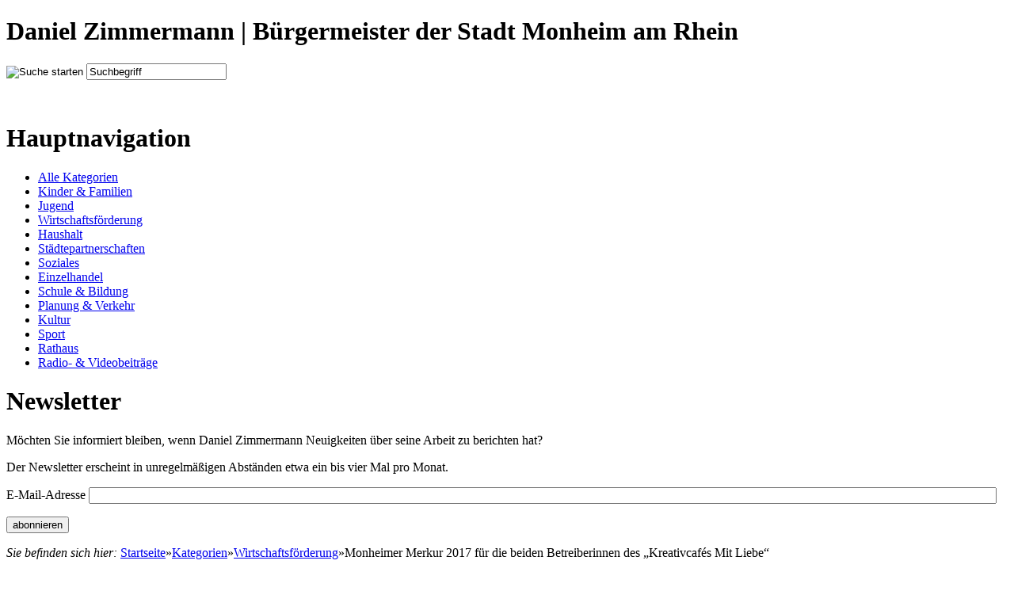

--- FILE ---
content_type: text/html; charset=UTF-8
request_url: https://zimmermann-monheim.de/startseite.php?zeige=1484572371&kategorie=Wirtschaftsf%C3%B6rderung
body_size: 14464
content:
<!DOCTYPE html PUBLIC "-//W3C//DTD XHTML 1.1//EN" "http://www.w3.org/TR/xhtml11/DTD/xhtml11.dtd">
<html xmlns="http://www.w3.org/1999/xhtml" xml:lang="de" lang="de"
      xmlns:fb="http://ogp.me/ns/fb#"
      xmlns:og="http://ogp.me/ns#">

<head>

<!-- Metainformationen -->
<title>Daniel Zimmermann | Monheimer Merkur 2017 f&uuml;r die beiden Betreiberinnen des &bdquo;Kreativcafés Mit Liebe&ldquo;</title>
<meta http-equiv="content-type" content="text/html; charset=utf-8" />
<meta name="language" content="de" />
<meta name="keywords" content="" />
<meta name="description" content="Simone Windges und Miriam Winzer von B&uuml;rgermeister Daniel Zimmermann geehrt." />
<meta name="robots" content="all" />
<meta http-equiv="last-modified" content="Mon, 16 Jan 2017 13:12:51 +0000" />
<meta http-equiv="expires" content="86400" />
<meta property="og:title" content="Monheimer Merkur 2017 f&uuml;r die beiden Betreiberinnen des &bdquo;Kreativcafés Mit Liebe&ldquo;" />
<meta property="og:type" content="article" />
<meta property="og:url" content="https://www.zimmermann-monheim.de/startseite.php?zeige=1484572371" />
<meta property="og:description" content="Simone Windges und Miriam Winzer von B&uuml;rgermeister Daniel Zimmermann geehrt." />
<meta property="og:image" content="https://www.zimmermann-monheim.de/texte/ansicht.php?bild=1484572371&amp;n=500" />
<meta property="og:site_name" content="Daniel Zimmermann" />
<meta property="fb:admins" content="100008185668365" />
<meta property="fb:app_id" content="2093945770888650" />
<meta name="ZOOMTITLE" content="Monheimer Merkur 2017 f&uuml;r die beiden Betreiberinnen des &bdquo;Kreativcafés Mit Liebe&ldquo;" />

<!-- Lesezeichen -->
<link rel="shortcut icon" href="layout/bilder/lesezeichen.ico" />

<!-- CSS-Stylesheets -->
<link rel="stylesheet" type="text/css" href="https://fonts.googleapis.com/css?family=Droid+Serif:400,400italic,700" />
<link rel="stylesheet" type="text/css" title="Standard" href="layout/stylesheets/standard.css" media="screen" />
<link rel="alternate stylesheet" type="text/css" title="Kontraststil" href="layout/stylesheets/kontrast.css" media="screen" />
<link rel="stylesheet" type="text/css" href="layout/stylesheets/drucken.css" media="print" />

<!-- Javaskripte -->
<script type="text/javascript" src="layout/javaskripte/init.js"></script>
<script type="text/javascript">
	!function(d,s,id){var js,fjs=d.getElementsByTagName(s)[0],p=/^http:/.test(d.location)?'http':'https';if(!d.getElementById(id)){js=d.createElement(s);js.id=id;js.src=p+'://platform.twitter.com/widgets.js';fjs.parentNode.insertBefore(js,fjs);}}(document, 'script', 'twitter-wjs');
</script>

</head>

<body>

<!--ZOOMSTOP-->
<!--ZOOMSTOPFOLLOW-->

<!-- Schriftgröße lesen -->
<script type="text/javascript">Fontsize.Init();</script>

<div itemscope itemtype="https://schema.org/Article" class="rahmen">

<div class="kopf">
 <h1 class="orientierung">Daniel Zimmermann | Bürgermeister der Stadt Monheim am Rhein</h1>
</div>

<!-- Suche -->
<div class="suche">
<form method="get" action="suche.php" class="zoom_searchform">
<p>
 <input type="image" src="layout/bilder/lupe.png" class="zoom_button" title="Suche starten" />
 <input type="text" name="zoom_query" id="suchfeld" size="20" value="Suchbegriff" class="zoom_searchbox" onblur="suche('ein');" onfocus="suche('aus');" />
 <input type="hidden" name="zoom_per_page" value="10" />
 <input type="hidden" name="zoom_and" value="1" />
 <input type="hidden" name="zoom_sort" value="1" />
</p>
</form>
</div>

<!-- Servicemenü -->
<p class="service"><script type="text/javascript">document.write(Fontsize.allLinks);</script></p>

<!-- Titelbild -->
<div class="titelbild">
 <img src="layout/bilder/titelbilder/4.jpg" alt="" />
</div>


<div class="mitte">

<!-- Navigationsspalte -->
<div class="navspalte">
<h1 class="orientierung">Hauptnavigation</h1>
<ul class="navbox">
<li><a href="startseite.php?kategorie=Alle+Kategorien">Alle Kategorien</a></li>
<li><a href="startseite.php?kategorie=Kinder+%26amp%3B+Familien">Kinder &amp; Familien</a></li>
<li><a href="startseite.php?kategorie=Jugend">Jugend</a></li>
<li><a href="startseite.php?kategorie=Wirtschaftsf%C3%B6rderung">Wirtschaftsförderung</a></li>
<li><a href="startseite.php?kategorie=Haushalt">Haushalt</a></li>
<li><a href="startseite.php?kategorie=St%C3%A4dtepartnerschaften">Städtepartnerschaften</a></li>
<li><a href="startseite.php?kategorie=Soziales">Soziales</a></li>
<li><a href="startseite.php?kategorie=Einzelhandel">Einzelhandel</a></li>
<li><a href="startseite.php?kategorie=Schule+%26amp%3B+Bildung">Schule &amp; Bildung</a></li>
<li><a href="startseite.php?kategorie=Planung+%26amp%3B+Verkehr">Planung &amp; Verkehr</a></li>
<li><a href="startseite.php?kategorie=Kultur">Kultur</a></li>
<li><a href="startseite.php?kategorie=Sport">Sport</a></li>
<li><a href="startseite.php?kategorie=Rathaus">Rathaus</a></li>
<li><a href="startseite.php?kategorie=Radio-+%26amp%3B+Videobeitr%C3%A4ge">Radio- &amp; Videobeiträge</a></li>
</ul>

<!--
<div class="kontakt">
 <h1 style="padding-bottom: 1em;">&bdquo;Gefällt mir&ldquo;</h1>
 <img src="layout/bilder/facebook.png" alt="" class="fb_vorschaubild" />
 <p class="fb_vorschau">
  <span style="font-weight: bold;">Diese Internetseite</span><br />
  <span class="url">www.zimmermann-monheim.de</span><br />
  <fb:like href="https://www.zimmermann-monheim.de/startseite.php" layout="button_count" action="like" show_faces="false" share="false"></fb:like>
 </p>

<img src="https://graph.facebook.com/danlzimmermann/picture?type=square" alt="" class="fb_vorschaubild" />
 <p class="fb_vorschau">
  <span style="font-weight: bold;">Daniel Zimmermann auf Facebook</span><br />
  <fb:like href="https://www.facebook.com/danlzimmermann" layout="button_count" action="like" show_faces="false" share="false"></fb:like>
 </p>
</div>
-->

<div class="kontakt">
<h1>Newsletter</h1>
  <p>Möchten Sie informiert bleiben, wenn Daniel Zimmermann Neuigkeiten über seine Arbeit zu berichten hat?</p>
  <p>Der Newsletter erscheint in unregelmäßigen Abständen etwa ein bis vier Mal pro Monat.</p>
  <form action="newsletter.php?aktion=anmelden" method="post">
  <p><label for="E-Mail" style="display:inline;">E-Mail-Adresse</label>
  <input type="text" style="display:inline; width: 90%;" id="E-Mail" name="E-Mail" value="" /></p>
  <p><input type="submit" class="button" value="abonnieren" id="Senden" name="Senden" /></p>
  </form>
</div>
</div><!-- Ende navspalte -->

<!-- Brotkrümelnavigation -->
<div class="brotkruemel"><p><span style="font-weight: normal; font-style: italic;">Sie befinden sich hier: </span><a href="startseite.php">Startseite</a><span class="trennung">&raquo;</span><a href="kategorien.php">Kategorien</a><span class="trennung">&raquo;</span><a href="startseite.php?kategorie=Wirtschaftsf%C3%B6rderung">Wirtschaftsförderung</a><span class="trennung">&raquo;</span><span style="font-weight: normal;">Monheimer Merkur 2017 f&uuml;r die beiden Betreiberinnen des &bdquo;Kreativcafés Mit Liebe&ldquo;</span></p></div>

<!--ZOOMRESTARTFOLLOW-->
<!--ZOOMRESTART-->

<!-- Inhalt -->
<div class="hauptteil"><!--ZOOMSTOP-->
<div itemprop="articleSection">
<p><meta itemprop="datePublished" content="2017-01-16T13:12:51" /><em class="datum">Montag | 16. Januar 2017 | 13:12 Uhr</em></p><!--ZOOMRESTART-->
<h1 itemprop="name">Monheimer Merkur 2017 f&uuml;r die beiden Betreiberinnen des &bdquo;Kreativcafés Mit Liebe&ldquo;</h1>
<h2>Simone Windges und Miriam Winzer von B&uuml;rgermeister Daniel Zimmermann geehrt</h2>
<p class="slimbox" style="clear: left;"><a href="texte/ansicht.php?bild=1484572371&amp;lightbox=an&amp;m=300" rel="lightbox_1484572371" class="none" title="Monheimer Merkur 2017 f&uuml;r die beiden Betreiberinnen des &bdquo;Kreativcafés Mit Liebe&ldquo;"><img itemprop="image" src="texte/ansicht.php?bild=1484572371&amp;m=300" title="Monheimer Merkur 2017 f&uuml;r die beiden Betreiberinnen des &bdquo;Kreativcafés Mit Liebe&ldquo;" alt="" /></a></p>
<p itemprop="articleBody">Der Wirtschaftspreis Monheimer Merkur geht dieses  Jahr an Simone Windges und Miriam Winzer. Am Freitagabend, 13. Januar, &uuml;berreichte B&uuml;rgermeister Daniel Zimmermann den beiden Preistr&auml;gerinnen beim Neujahrsempfang des Treffpunkts Monheim die von Bildhauer Karl-Heinz Pohlmann gestaltete Skulptur.</p>
<p>Simone Windges und Miriam Winzer betreiben ihr &bdquo;Kreativcafé Mit Liebe&ldquo; seit dem 30. August 2015 mitten im Herzen der Altstadt, an der Turmstra&szlig;e 17. Ihr Konzept, neben gestalterischen Kreativkursen vor allem selbstgemachte Speisen und Getr&auml;nke mit Zutaten anzubieten, die, wann immer m&ouml;glich, direkt aus Monheim am Rhein oder der nahen Region stammen, ist in bemerkenswerter Weise aufgegangen.  Das &bdquo;Kreativcafé Mit Liebe&ldquo; hat viel zur neuen Belebung rund um den Alten Markt beigetragen.       </p>
<p>In seiner Laudatio lobte B&uuml;rgermeister Daniel Zimmermann den guten Riecher der beiden Gastronominnen. Am Anfang sei die Skepsis  bei ihm selbst und der Stadtentwicklungsgesellschaft zun&auml;chst gro&szlig; gewesen, gestand Zimmermann in Richtung der Geehrten. &bdquo;Ich freue mich riesig f&uuml;r Sie beide, dass wir uns geirrt haben. Sie haben beharrlich an Ihrer Idee festgehalten, das Konzept seit der Er&ouml;ffnung weiter verfeinert und ein Angebot aufgebaut, von dem wir alle dachten, dass es nur in Gro&szlig;st&auml;dten funktionieren kann.&ldquo; Heute wisse man, dass es in Monheim am Rhein offenbar doch gen&uuml;gend Menschen g&auml;be, die die besondere Atmosph&auml;re, den Charme und Charakter des Kreativcafés zu sch&auml;tzen w&uuml;ssten. &bdquo;Und auch daf&uuml;r verleihen wir den Merkur&ldquo;, so Monheims B&uuml;rgermeister: &bdquo;F&uuml;r Unternehmergeist, f&uuml;r Mut, f&uuml;r unternehmerisches Risiko und f&uuml;r die erfolgreiche Verwirklichung eines Konzepts, an das viele im Vorfeld nicht geglaubt haben. Es m&uuml;ssen nicht immer die gro&szlig;en Unternehmerkarrieren sein, die wir auszeichnen. Sie haben bewiesen, dass eine geh&ouml;rige Portion Kreativit&auml;t und Ideenreichtum, gepaart mit Entschlossenheit und Umsetzungskraft, ebenfalls zu unternehmerischem Erfolg f&uuml;hren k&ouml;nnen.&ldquo;</p>

<div style="margin: 2em 0 0 0;">
 <fb:like href="http://www.zimmermann-monheim.de/startseite.php?zeige=1484572371" send="false" width="430" show_faces="false" font="arial" style="margin-bottom: 1em;"></fb:like>
 <fb:comments href="http://www.zimmermann-monheim.de/startseite.php?zeige=1484572371" num_posts="3" width="430"></fb:comments>
 </div><p><a href="startseite.php?kategorie=Wirtschaftsf%C3%B6rderung">zurück zur Übersicht...</a></p>
</div>

<!--ZOOMRESTART-->

</div><!-- Ende hauptteil -->

<!--ZOOMSTOP-->

</div><!-- Ende mitte -->

<!-- Ergänzungsspalte -->
<div class="spalte">

<!-- Portrait -->
<div class="portrait">
<span itemprop="author" itemscope itemtype="http://schema.org/Person" style="margin: 0; padding: 0;">
<h1 itemprop="name">Daniel Zimmermann</h1>
</span>
 <h2>Bürgermeister der Stadt Monheim am Rhein</h2>
  <img src="layout/bilder/portrait_klein.jpg" alt="" />
<ul style="list-style-type: none; padding-left: 0;">
<li><a href="startseite.php?kategorie=Lebenslauf">Lebenslauf</a></li>
<li><a href="startseite.php?kategorie=Pers%C3%B6nliches">Persönliches</a></li>
<li><a href="startseite.php?kategorie=Reden">Reden</a></li>
<li><a href="startseite.php?kategorie=Ver%C3%B6ffentlichungen+gem%C3%A4%C3%9F+Korruptionsbek%C3%A4mpfungsgesetz">Veröffentlichungen gemäß Korruptionsbekämpfungsgesetz</a></li>
</ul>
</div>

<!-- Instagram -->
<!--<div>
<h1 style="padding-bottom: 1em;">Aktuelle Fotos</h1>
 <img src="layout/bilder/instagram.png" alt="" class="fb_vorschaubild" />
  <p class="fb_vorschau">Regelmäßig aktuelle Bilder auf Instagram: <a href="http://instagram.com/daniel_zmm">@daniel_zmm</a></p>
 <ul id="instafeed"></ul>
 <p><a href="http://instagram.com/daniel_zmm" class="ig-b- ig-b-v-24"><img src="//badges.instagram.com/static/images/ig-badge-view-24.png" alt="Instagram" /></a></p>
</div>
-->

<!-- Bürgersprechstunde -->
<div>
<h1>Bürgersprechstunde</h1>
<p>Die Bürgersprechstunde findet jeden Donnerstag von 15-17 Uhr und nach Vereinbarung in Raum 142 im Monheimer Rathaus statt.</p>
<p>Bitte melden Sie sich vorher telefonisch unter der Nummer (02173) 951-800 an.</p>
</div>

<!-- Kontakt -->
<div>
<h1>Kontakt</h1>
<p><a href="&#109;&#97;&#x69;&#108;&#116;&#111;&#58;&#x7a;&#105;&#x6d;&#x6d;&#x65;&#x72;&#109;&#97;&#x6e;&#x6e;&#64;&#x70;&#x65;&#116;&#111;&#46;&#x64;&#x65;" class="mail">E-Mail &#122;&#105;&#109;&#109;&#x65;&#114;&#x6d;&#97;&#x6e;&#x6e;&#x40;&#112;&#x65;&#116;&#111;&#46;&#x64;&#101;</a></p>
</div>

</div><!-- Ende spalte -->

<p style="float: none; clear: both;">&nbsp;</p>

<div class="rahmen_unten">

<!-- Urhebervermerk -->
<div class="schluss">
<p class="tools">
 <a href="#" class="top" title="An den Anfang dieser Seite springen.">Seitenanfang</a> | 
 <a href="JavaScript:self.print()" class="print" title="Diese Seite im Drucklayout ausdrucken.">Seite drucken</a>
</p>
<p class="urheber">
 © 2026 | 
 <a href="impressum.php">Impressum</a>
</p>
</div><!-- Ende 'schluss' -->

</div><!-- Ende 'rahmen_unten' -->

</div><!-- Ende rahmen -->

<!-- Facebook-Funktionen starten -->
<div id="fb-root"></div>
<script type="text/javascript">
//<![CDATA[
 (function(d, s, id) {
  var js, fjs = d.getElementsByTagName(s)[0];
  if (d.getElementById(id)) return;
  js = d.createElement(s); js.id = id;
  js.src = "//connect.facebook.net/de_DE/all.js#xfbml=1";
  fjs.parentNode.insertBefore(js, fjs);}
 (document, 'script', 'facebook-jssdk'));
//]]>
</script>

<!-- Google Analytics -->
<script type="text/javascript">
//<![CDATA[
var gaJsHost = (("https:" == document.location.protocol) ? "https://ssl." : "http://www.");
document.write(unescape("%3Cscript src='" + gaJsHost + "google-analytics.com/ga.js' type='text/javascript'%3E%3C/script%3E"));
//]]>
</script>
<script type="text/javascript">
//<![CDATA[
try {
var pageTracker = _gat._getTracker("UA-2444523-5");
pageTracker._trackPageview();
} catch(err) {}
//]]>
</script>

<!--ZOOMRESTART-->

</body>

</html>